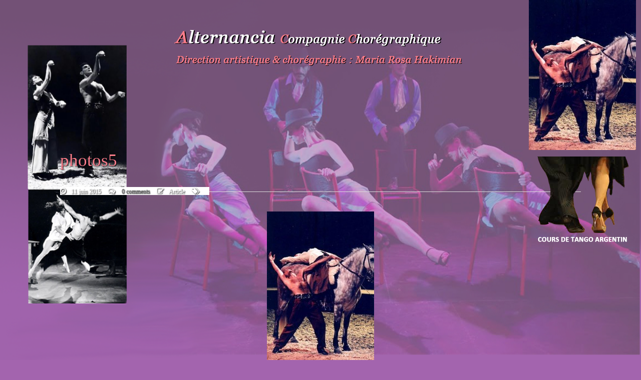

--- FILE ---
content_type: text/html; charset=UTF-8
request_url: http://cie-alternancia.fr/galerie-photos-videos-revue-de-presse/photos/photos5/
body_size: 13139
content:
<!DOCTYPE html>
<html lang="fr-FR">
<head>
   
<meta http-equiv="Content-Type" content="text/html; charset=UTF-8" />
<meta name="viewport" content="width=device-width, initial-scale=1.0, maximum-scale=1.2, user-scalable=yes" />

<meta name='robots' content='index, follow, max-image-preview:large, max-snippet:-1, max-video-preview:-1' />

	<!-- This site is optimized with the Yoast SEO plugin v20.2 - https://yoast.com/wordpress/plugins/seo/ -->
	<title>photos5 - Compagnie chorégraphique Alternancia</title>
	<link rel="canonical" href="http://cie-alternancia.fr/galerie-photos-videos-revue-de-presse/photos/photos5/" />
	<meta property="og:locale" content="fr_FR" />
	<meta property="og:type" content="article" />
	<meta property="og:title" content="photos5 - Compagnie chorégraphique Alternancia" />
	<meta property="og:url" content="http://cie-alternancia.fr/galerie-photos-videos-revue-de-presse/photos/photos5/" />
	<meta property="og:site_name" content="Compagnie chorégraphique Alternancia" />
	<meta property="og:image" content="http://cie-alternancia.fr/galerie-photos-videos-revue-de-presse/photos/photos5" />
	<meta property="og:image:width" content="342" />
	<meta property="og:image:height" content="479" />
	<meta property="og:image:type" content="image/jpeg" />
	<meta name="twitter:card" content="summary_large_image" />
	<script type="application/ld+json" class="yoast-schema-graph">{"@context":"https://schema.org","@graph":[{"@type":"WebPage","@id":"http://cie-alternancia.fr/galerie-photos-videos-revue-de-presse/photos/photos5/","url":"http://cie-alternancia.fr/galerie-photos-videos-revue-de-presse/photos/photos5/","name":"photos5 - Compagnie chorégraphique Alternancia","isPartOf":{"@id":"http://cie-alternancia.fr/#website"},"primaryImageOfPage":{"@id":"http://cie-alternancia.fr/galerie-photos-videos-revue-de-presse/photos/photos5/#primaryimage"},"image":{"@id":"http://cie-alternancia.fr/galerie-photos-videos-revue-de-presse/photos/photos5/#primaryimage"},"thumbnailUrl":"http://cie-alternancia.fr/wp-content/uploads/2015/05/photos5.jpg","datePublished":"2015-06-11T13:04:44+00:00","dateModified":"2015-06-11T13:04:44+00:00","breadcrumb":{"@id":"http://cie-alternancia.fr/galerie-photos-videos-revue-de-presse/photos/photos5/#breadcrumb"},"inLanguage":"fr-FR","potentialAction":[{"@type":"ReadAction","target":["http://cie-alternancia.fr/galerie-photos-videos-revue-de-presse/photos/photos5/"]}]},{"@type":"ImageObject","inLanguage":"fr-FR","@id":"http://cie-alternancia.fr/galerie-photos-videos-revue-de-presse/photos/photos5/#primaryimage","url":"http://cie-alternancia.fr/wp-content/uploads/2015/05/photos5.jpg","contentUrl":"http://cie-alternancia.fr/wp-content/uploads/2015/05/photos5.jpg","width":342,"height":479},{"@type":"BreadcrumbList","@id":"http://cie-alternancia.fr/galerie-photos-videos-revue-de-presse/photos/photos5/#breadcrumb","itemListElement":[{"@type":"ListItem","position":1,"name":"Accueil","item":"http://cie-alternancia.fr/"},{"@type":"ListItem","position":2,"name":"Galerie : Photos / Vidéos / Revue de presse","item":"http://cie-alternancia.fr/galerie-photos-videos-revue-de-presse/"},{"@type":"ListItem","position":3,"name":"Photos","item":"http://cie-alternancia.fr/galerie-photos-videos-revue-de-presse/photos/"},{"@type":"ListItem","position":4,"name":"photos5"}]},{"@type":"WebSite","@id":"http://cie-alternancia.fr/#website","url":"http://cie-alternancia.fr/","name":"Compagnie chorégraphique Alternancia","description":"Maria Rosa Hakimian","potentialAction":[{"@type":"SearchAction","target":{"@type":"EntryPoint","urlTemplate":"http://cie-alternancia.fr/?s={search_term_string}"},"query-input":"required name=search_term_string"}],"inLanguage":"fr-FR"}]}</script>
	<!-- / Yoast SEO plugin. -->


<link rel='dns-prefetch' href='//fonts.googleapis.com' />
<link rel="alternate" type="application/rss+xml" title="Compagnie chorégraphique Alternancia &raquo; Flux" href="http://cie-alternancia.fr/feed/" />
<link rel="alternate" type="application/rss+xml" title="Compagnie chorégraphique Alternancia &raquo; Flux des commentaires" href="http://cie-alternancia.fr/comments/feed/" />
<link rel="alternate" type="application/rss+xml" title="Compagnie chorégraphique Alternancia &raquo; photos5 Flux des commentaires" href="http://cie-alternancia.fr/galerie-photos-videos-revue-de-presse/photos/photos5/feed/" />
<script type="text/javascript">
window._wpemojiSettings = {"baseUrl":"https:\/\/s.w.org\/images\/core\/emoji\/14.0.0\/72x72\/","ext":".png","svgUrl":"https:\/\/s.w.org\/images\/core\/emoji\/14.0.0\/svg\/","svgExt":".svg","source":{"concatemoji":"http:\/\/cie-alternancia.fr\/wp-includes\/js\/wp-emoji-release.min.js?ver=6.1.9"}};
/*! This file is auto-generated */
!function(e,a,t){var n,r,o,i=a.createElement("canvas"),p=i.getContext&&i.getContext("2d");function s(e,t){var a=String.fromCharCode,e=(p.clearRect(0,0,i.width,i.height),p.fillText(a.apply(this,e),0,0),i.toDataURL());return p.clearRect(0,0,i.width,i.height),p.fillText(a.apply(this,t),0,0),e===i.toDataURL()}function c(e){var t=a.createElement("script");t.src=e,t.defer=t.type="text/javascript",a.getElementsByTagName("head")[0].appendChild(t)}for(o=Array("flag","emoji"),t.supports={everything:!0,everythingExceptFlag:!0},r=0;r<o.length;r++)t.supports[o[r]]=function(e){if(p&&p.fillText)switch(p.textBaseline="top",p.font="600 32px Arial",e){case"flag":return s([127987,65039,8205,9895,65039],[127987,65039,8203,9895,65039])?!1:!s([55356,56826,55356,56819],[55356,56826,8203,55356,56819])&&!s([55356,57332,56128,56423,56128,56418,56128,56421,56128,56430,56128,56423,56128,56447],[55356,57332,8203,56128,56423,8203,56128,56418,8203,56128,56421,8203,56128,56430,8203,56128,56423,8203,56128,56447]);case"emoji":return!s([129777,127995,8205,129778,127999],[129777,127995,8203,129778,127999])}return!1}(o[r]),t.supports.everything=t.supports.everything&&t.supports[o[r]],"flag"!==o[r]&&(t.supports.everythingExceptFlag=t.supports.everythingExceptFlag&&t.supports[o[r]]);t.supports.everythingExceptFlag=t.supports.everythingExceptFlag&&!t.supports.flag,t.DOMReady=!1,t.readyCallback=function(){t.DOMReady=!0},t.supports.everything||(n=function(){t.readyCallback()},a.addEventListener?(a.addEventListener("DOMContentLoaded",n,!1),e.addEventListener("load",n,!1)):(e.attachEvent("onload",n),a.attachEvent("onreadystatechange",function(){"complete"===a.readyState&&t.readyCallback()})),(e=t.source||{}).concatemoji?c(e.concatemoji):e.wpemoji&&e.twemoji&&(c(e.twemoji),c(e.wpemoji)))}(window,document,window._wpemojiSettings);
</script>
<style type="text/css">
img.wp-smiley,
img.emoji {
	display: inline !important;
	border: none !important;
	box-shadow: none !important;
	height: 1em !important;
	width: 1em !important;
	margin: 0 0.07em !important;
	vertical-align: -0.1em !important;
	background: none !important;
	padding: 0 !important;
}
</style>
	<link rel='stylesheet' id='wp-block-library-css' href='http://cie-alternancia.fr/wp-includes/css/dist/block-library/style.min.css?ver=6.1.9' type='text/css' media='all' />
<link rel='stylesheet' id='classic-theme-styles-css' href='http://cie-alternancia.fr/wp-includes/css/classic-themes.min.css?ver=1' type='text/css' media='all' />
<style id='global-styles-inline-css' type='text/css'>
body{--wp--preset--color--black: #000000;--wp--preset--color--cyan-bluish-gray: #abb8c3;--wp--preset--color--white: #ffffff;--wp--preset--color--pale-pink: #f78da7;--wp--preset--color--vivid-red: #cf2e2e;--wp--preset--color--luminous-vivid-orange: #ff6900;--wp--preset--color--luminous-vivid-amber: #fcb900;--wp--preset--color--light-green-cyan: #7bdcb5;--wp--preset--color--vivid-green-cyan: #00d084;--wp--preset--color--pale-cyan-blue: #8ed1fc;--wp--preset--color--vivid-cyan-blue: #0693e3;--wp--preset--color--vivid-purple: #9b51e0;--wp--preset--gradient--vivid-cyan-blue-to-vivid-purple: linear-gradient(135deg,rgba(6,147,227,1) 0%,rgb(155,81,224) 100%);--wp--preset--gradient--light-green-cyan-to-vivid-green-cyan: linear-gradient(135deg,rgb(122,220,180) 0%,rgb(0,208,130) 100%);--wp--preset--gradient--luminous-vivid-amber-to-luminous-vivid-orange: linear-gradient(135deg,rgba(252,185,0,1) 0%,rgba(255,105,0,1) 100%);--wp--preset--gradient--luminous-vivid-orange-to-vivid-red: linear-gradient(135deg,rgba(255,105,0,1) 0%,rgb(207,46,46) 100%);--wp--preset--gradient--very-light-gray-to-cyan-bluish-gray: linear-gradient(135deg,rgb(238,238,238) 0%,rgb(169,184,195) 100%);--wp--preset--gradient--cool-to-warm-spectrum: linear-gradient(135deg,rgb(74,234,220) 0%,rgb(151,120,209) 20%,rgb(207,42,186) 40%,rgb(238,44,130) 60%,rgb(251,105,98) 80%,rgb(254,248,76) 100%);--wp--preset--gradient--blush-light-purple: linear-gradient(135deg,rgb(255,206,236) 0%,rgb(152,150,240) 100%);--wp--preset--gradient--blush-bordeaux: linear-gradient(135deg,rgb(254,205,165) 0%,rgb(254,45,45) 50%,rgb(107,0,62) 100%);--wp--preset--gradient--luminous-dusk: linear-gradient(135deg,rgb(255,203,112) 0%,rgb(199,81,192) 50%,rgb(65,88,208) 100%);--wp--preset--gradient--pale-ocean: linear-gradient(135deg,rgb(255,245,203) 0%,rgb(182,227,212) 50%,rgb(51,167,181) 100%);--wp--preset--gradient--electric-grass: linear-gradient(135deg,rgb(202,248,128) 0%,rgb(113,206,126) 100%);--wp--preset--gradient--midnight: linear-gradient(135deg,rgb(2,3,129) 0%,rgb(40,116,252) 100%);--wp--preset--duotone--dark-grayscale: url('#wp-duotone-dark-grayscale');--wp--preset--duotone--grayscale: url('#wp-duotone-grayscale');--wp--preset--duotone--purple-yellow: url('#wp-duotone-purple-yellow');--wp--preset--duotone--blue-red: url('#wp-duotone-blue-red');--wp--preset--duotone--midnight: url('#wp-duotone-midnight');--wp--preset--duotone--magenta-yellow: url('#wp-duotone-magenta-yellow');--wp--preset--duotone--purple-green: url('#wp-duotone-purple-green');--wp--preset--duotone--blue-orange: url('#wp-duotone-blue-orange');--wp--preset--font-size--small: 13px;--wp--preset--font-size--medium: 20px;--wp--preset--font-size--large: 36px;--wp--preset--font-size--x-large: 42px;--wp--preset--spacing--20: 0.44rem;--wp--preset--spacing--30: 0.67rem;--wp--preset--spacing--40: 1rem;--wp--preset--spacing--50: 1.5rem;--wp--preset--spacing--60: 2.25rem;--wp--preset--spacing--70: 3.38rem;--wp--preset--spacing--80: 5.06rem;}:where(.is-layout-flex){gap: 0.5em;}body .is-layout-flow > .alignleft{float: left;margin-inline-start: 0;margin-inline-end: 2em;}body .is-layout-flow > .alignright{float: right;margin-inline-start: 2em;margin-inline-end: 0;}body .is-layout-flow > .aligncenter{margin-left: auto !important;margin-right: auto !important;}body .is-layout-constrained > .alignleft{float: left;margin-inline-start: 0;margin-inline-end: 2em;}body .is-layout-constrained > .alignright{float: right;margin-inline-start: 2em;margin-inline-end: 0;}body .is-layout-constrained > .aligncenter{margin-left: auto !important;margin-right: auto !important;}body .is-layout-constrained > :where(:not(.alignleft):not(.alignright):not(.alignfull)){max-width: var(--wp--style--global--content-size);margin-left: auto !important;margin-right: auto !important;}body .is-layout-constrained > .alignwide{max-width: var(--wp--style--global--wide-size);}body .is-layout-flex{display: flex;}body .is-layout-flex{flex-wrap: wrap;align-items: center;}body .is-layout-flex > *{margin: 0;}:where(.wp-block-columns.is-layout-flex){gap: 2em;}.has-black-color{color: var(--wp--preset--color--black) !important;}.has-cyan-bluish-gray-color{color: var(--wp--preset--color--cyan-bluish-gray) !important;}.has-white-color{color: var(--wp--preset--color--white) !important;}.has-pale-pink-color{color: var(--wp--preset--color--pale-pink) !important;}.has-vivid-red-color{color: var(--wp--preset--color--vivid-red) !important;}.has-luminous-vivid-orange-color{color: var(--wp--preset--color--luminous-vivid-orange) !important;}.has-luminous-vivid-amber-color{color: var(--wp--preset--color--luminous-vivid-amber) !important;}.has-light-green-cyan-color{color: var(--wp--preset--color--light-green-cyan) !important;}.has-vivid-green-cyan-color{color: var(--wp--preset--color--vivid-green-cyan) !important;}.has-pale-cyan-blue-color{color: var(--wp--preset--color--pale-cyan-blue) !important;}.has-vivid-cyan-blue-color{color: var(--wp--preset--color--vivid-cyan-blue) !important;}.has-vivid-purple-color{color: var(--wp--preset--color--vivid-purple) !important;}.has-black-background-color{background-color: var(--wp--preset--color--black) !important;}.has-cyan-bluish-gray-background-color{background-color: var(--wp--preset--color--cyan-bluish-gray) !important;}.has-white-background-color{background-color: var(--wp--preset--color--white) !important;}.has-pale-pink-background-color{background-color: var(--wp--preset--color--pale-pink) !important;}.has-vivid-red-background-color{background-color: var(--wp--preset--color--vivid-red) !important;}.has-luminous-vivid-orange-background-color{background-color: var(--wp--preset--color--luminous-vivid-orange) !important;}.has-luminous-vivid-amber-background-color{background-color: var(--wp--preset--color--luminous-vivid-amber) !important;}.has-light-green-cyan-background-color{background-color: var(--wp--preset--color--light-green-cyan) !important;}.has-vivid-green-cyan-background-color{background-color: var(--wp--preset--color--vivid-green-cyan) !important;}.has-pale-cyan-blue-background-color{background-color: var(--wp--preset--color--pale-cyan-blue) !important;}.has-vivid-cyan-blue-background-color{background-color: var(--wp--preset--color--vivid-cyan-blue) !important;}.has-vivid-purple-background-color{background-color: var(--wp--preset--color--vivid-purple) !important;}.has-black-border-color{border-color: var(--wp--preset--color--black) !important;}.has-cyan-bluish-gray-border-color{border-color: var(--wp--preset--color--cyan-bluish-gray) !important;}.has-white-border-color{border-color: var(--wp--preset--color--white) !important;}.has-pale-pink-border-color{border-color: var(--wp--preset--color--pale-pink) !important;}.has-vivid-red-border-color{border-color: var(--wp--preset--color--vivid-red) !important;}.has-luminous-vivid-orange-border-color{border-color: var(--wp--preset--color--luminous-vivid-orange) !important;}.has-luminous-vivid-amber-border-color{border-color: var(--wp--preset--color--luminous-vivid-amber) !important;}.has-light-green-cyan-border-color{border-color: var(--wp--preset--color--light-green-cyan) !important;}.has-vivid-green-cyan-border-color{border-color: var(--wp--preset--color--vivid-green-cyan) !important;}.has-pale-cyan-blue-border-color{border-color: var(--wp--preset--color--pale-cyan-blue) !important;}.has-vivid-cyan-blue-border-color{border-color: var(--wp--preset--color--vivid-cyan-blue) !important;}.has-vivid-purple-border-color{border-color: var(--wp--preset--color--vivid-purple) !important;}.has-vivid-cyan-blue-to-vivid-purple-gradient-background{background: var(--wp--preset--gradient--vivid-cyan-blue-to-vivid-purple) !important;}.has-light-green-cyan-to-vivid-green-cyan-gradient-background{background: var(--wp--preset--gradient--light-green-cyan-to-vivid-green-cyan) !important;}.has-luminous-vivid-amber-to-luminous-vivid-orange-gradient-background{background: var(--wp--preset--gradient--luminous-vivid-amber-to-luminous-vivid-orange) !important;}.has-luminous-vivid-orange-to-vivid-red-gradient-background{background: var(--wp--preset--gradient--luminous-vivid-orange-to-vivid-red) !important;}.has-very-light-gray-to-cyan-bluish-gray-gradient-background{background: var(--wp--preset--gradient--very-light-gray-to-cyan-bluish-gray) !important;}.has-cool-to-warm-spectrum-gradient-background{background: var(--wp--preset--gradient--cool-to-warm-spectrum) !important;}.has-blush-light-purple-gradient-background{background: var(--wp--preset--gradient--blush-light-purple) !important;}.has-blush-bordeaux-gradient-background{background: var(--wp--preset--gradient--blush-bordeaux) !important;}.has-luminous-dusk-gradient-background{background: var(--wp--preset--gradient--luminous-dusk) !important;}.has-pale-ocean-gradient-background{background: var(--wp--preset--gradient--pale-ocean) !important;}.has-electric-grass-gradient-background{background: var(--wp--preset--gradient--electric-grass) !important;}.has-midnight-gradient-background{background: var(--wp--preset--gradient--midnight) !important;}.has-small-font-size{font-size: var(--wp--preset--font-size--small) !important;}.has-medium-font-size{font-size: var(--wp--preset--font-size--medium) !important;}.has-large-font-size{font-size: var(--wp--preset--font-size--large) !important;}.has-x-large-font-size{font-size: var(--wp--preset--font-size--x-large) !important;}
.wp-block-navigation a:where(:not(.wp-element-button)){color: inherit;}
:where(.wp-block-columns.is-layout-flex){gap: 2em;}
.wp-block-pullquote{font-size: 1.5em;line-height: 1.6;}
</style>
<link rel='stylesheet' id='contact-form-7-css' href='http://cie-alternancia.fr/wp-content/plugins/contact-form-7/includes/css/styles.css?ver=5.7.4' type='text/css' media='all' />
<link rel='stylesheet' id='cntctfrm_form_style-css' href='http://cie-alternancia.fr/wp-content/plugins/contact-form-plugin/css/form_style.css?ver=4.2.4' type='text/css' media='all' />
<link rel='stylesheet' id='polar-lite-parent-style-css' href='http://cie-alternancia.fr/wp-content/themes/polar-lite/style.css?ver=6.1.9' type='text/css' media='all' />
<link rel='stylesheet' id='bootstrap-css' href='http://cie-alternancia.fr/wp-content/themes/suevafree/assets/css/bootstrap.css?ver=3.3.7' type='text/css' media='all' />
<link rel='stylesheet' id='font-awesome-css' href='http://cie-alternancia.fr/wp-content/themes/suevafree/assets/css/font-awesome.css?ver=4.7.0' type='text/css' media='all' />
<link rel='stylesheet' id='swipebox-css' href='http://cie-alternancia.fr/wp-content/themes/suevafree/assets/css/swipebox.css?ver=1.3.0' type='text/css' media='all' />
<link rel='stylesheet' id='prettyPhoto-css' href='http://cie-alternancia.fr/wp-content/themes/suevafree/assets/css/prettyPhoto.css?ver=3.1.6' type='text/css' media='all' />
<link rel='stylesheet' id='suevafree-minimal-layout-css' href='http://cie-alternancia.fr/wp-content/themes/suevafree/assets/css/minimal-layout.css?ver=1.0.0' type='text/css' media='all' />
<link rel='stylesheet' id='suevafree-template-css' href='http://cie-alternancia.fr/wp-content/themes/suevafree/assets/css/template.css?ver=1.0.0' type='text/css' media='all' />
<link rel='stylesheet' id='suevafree-woocommerce-css' href='http://cie-alternancia.fr/wp-content/themes/suevafree/assets/css/woocommerce.css?ver=1.0.0' type='text/css' media='all' />
<link rel='stylesheet' id='suevafree_google_fonts-css' href='https://fonts.googleapis.com/css?family=Roboto:400,100,100italic,300,300italic,400italic,500,500italic,700,700italic,900,900italic%7CRaleway:400,800,900,700,600,500,300,200,100%7CAllura&#038;subset=latin,greek,greek-ext,vietnamese,cyrillic-ext,latin-ext,cyrillic' type='text/css' media='all' />
<link rel='stylesheet' id='suevafree-header_layout_1-css' href='http://cie-alternancia.fr/wp-content/themes/suevafree/assets/css/header/header_layout_1.css?ver=6.1.9' type='text/css' media='all' />
<link rel='stylesheet' id='suevafree-pink-css' href='http://cie-alternancia.fr/wp-content/themes/suevafree/assets/skins/pink.css?ver=6.1.9' type='text/css' media='all' />
<link rel='stylesheet' id='popup-maker-site-css' href='http://cie-alternancia.fr/wp-content/plugins/popup-maker/assets/css/pum-site.min.css?ver=1.18.0' type='text/css' media='all' />
<style id='popup-maker-site-inline-css' type='text/css'>
/* Popup Google Fonts */
@import url('//fonts.googleapis.com/css?family=Montserrat:100');

/* Popup Theme 22486: Contenu uniquement - Pour utilisation avec les constructeurs de pages ou l’éditeur de blocs */
.pum-theme-22486, .pum-theme-content-only { background-color: rgba( 255, 255, 255, 0.00 ) } 
.pum-theme-22486 .pum-container, .pum-theme-content-only .pum-container { padding: 0px; border-radius: 0px; border: 1px none #000000; box-shadow: 20px 0px 0px 0px rgba( 0, 0, 0, 0.00 ); background-color: rgba( 255, 255, 255, 0.00 ) } 
.pum-theme-22486 .pum-title, .pum-theme-content-only .pum-title { color: #000000; text-align: left; text-shadow: 0px 0px 0px rgba( 2, 2, 2, 0.23 ); font-family: inherit; font-weight: 400; font-size: 32px; line-height: 36px } 
.pum-theme-22486 .pum-content, .pum-theme-content-only .pum-content { color: #ffffff; font-family: inherit; font-weight: 400 } 
.pum-theme-22486 .pum-content + .pum-close, .pum-theme-content-only .pum-content + .pum-close { position: absolute; height: 18px; width: 18px; left: auto; right: 7px; bottom: auto; top: 7px; padding: 0px; color: #000000; font-family: inherit; font-weight: 700; font-size: 20px; line-height: 20px; border: 1px none #ffffff; border-radius: 15px; box-shadow: 0px 0px 0px 0px rgba( 2, 2, 2, 0.00 ); text-shadow: 0px 0px 0px rgba( 0, 0, 0, 0.00 ); background-color: rgba( 255, 255, 255, 0.00 ) } 

/* Popup Theme 22480: Visionneuse */
.pum-theme-22480, .pum-theme-lightbox { background-color: rgba( 0, 0, 0, 0.60 ) } 
.pum-theme-22480 .pum-container, .pum-theme-lightbox .pum-container { padding: 18px; border-radius: 3px; border: 8px solid #000000; box-shadow: 0px 0px 30px 0px rgba( 2, 2, 2, 1.00 ); background-color: rgba( 255, 255, 255, 1.00 ) } 
.pum-theme-22480 .pum-title, .pum-theme-lightbox .pum-title { color: #000000; text-align: left; text-shadow: 0px 0px 0px rgba( 2, 2, 2, 0.23 ); font-family: inherit; font-weight: 100; font-size: 32px; line-height: 36px } 
.pum-theme-22480 .pum-content, .pum-theme-lightbox .pum-content { color: #000000; font-family: inherit; font-weight: 100 } 
.pum-theme-22480 .pum-content + .pum-close, .pum-theme-lightbox .pum-content + .pum-close { position: absolute; height: 26px; width: 26px; left: auto; right: -13px; bottom: auto; top: -13px; padding: 0px; color: #ffffff; font-family: Arial; font-weight: 100; font-size: 24px; line-height: 24px; border: 2px solid #ffffff; border-radius: 26px; box-shadow: 0px 0px 15px 1px rgba( 2, 2, 2, 0.75 ); text-shadow: 0px 0px 0px rgba( 0, 0, 0, 0.23 ); background-color: rgba( 0, 0, 0, 1.00 ) } 

/* Popup Theme 22481: Bleu entreprise */
.pum-theme-22481, .pum-theme-enterprise-blue { background-color: rgba( 0, 0, 0, 0.70 ) } 
.pum-theme-22481 .pum-container, .pum-theme-enterprise-blue .pum-container { padding: 28px; border-radius: 5px; border: 1px none #000000; box-shadow: 0px 10px 25px 4px rgba( 2, 2, 2, 0.50 ); background-color: rgba( 255, 255, 255, 1.00 ) } 
.pum-theme-22481 .pum-title, .pum-theme-enterprise-blue .pum-title { color: #315b7c; text-align: left; text-shadow: 0px 0px 0px rgba( 2, 2, 2, 0.23 ); font-family: inherit; font-weight: 100; font-size: 34px; line-height: 36px } 
.pum-theme-22481 .pum-content, .pum-theme-enterprise-blue .pum-content { color: #2d2d2d; font-family: inherit; font-weight: 100 } 
.pum-theme-22481 .pum-content + .pum-close, .pum-theme-enterprise-blue .pum-content + .pum-close { position: absolute; height: 28px; width: 28px; left: auto; right: 8px; bottom: auto; top: 8px; padding: 4px; color: #ffffff; font-family: Times New Roman; font-weight: 100; font-size: 20px; line-height: 20px; border: 1px none #ffffff; border-radius: 42px; box-shadow: 0px 0px 0px 0px rgba( 2, 2, 2, 0.23 ); text-shadow: 0px 0px 0px rgba( 0, 0, 0, 0.23 ); background-color: rgba( 49, 91, 124, 1.00 ) } 

/* Popup Theme 22482: Boite de bienvenue */
.pum-theme-22482, .pum-theme-hello-box { background-color: rgba( 0, 0, 0, 0.75 ) } 
.pum-theme-22482 .pum-container, .pum-theme-hello-box .pum-container { padding: 30px; border-radius: 80px; border: 14px solid #81d742; box-shadow: 0px 0px 0px 0px rgba( 2, 2, 2, 0.00 ); background-color: rgba( 255, 255, 255, 1.00 ) } 
.pum-theme-22482 .pum-title, .pum-theme-hello-box .pum-title { color: #2d2d2d; text-align: left; text-shadow: 0px 0px 0px rgba( 2, 2, 2, 0.23 ); font-family: Montserrat; font-weight: 100; font-size: 32px; line-height: 36px } 
.pum-theme-22482 .pum-content, .pum-theme-hello-box .pum-content { color: #2d2d2d; font-family: inherit; font-weight: 100 } 
.pum-theme-22482 .pum-content + .pum-close, .pum-theme-hello-box .pum-content + .pum-close { position: absolute; height: auto; width: auto; left: auto; right: -30px; bottom: auto; top: -30px; padding: 0px; color: #2d2d2d; font-family: Times New Roman; font-weight: 100; font-size: 32px; line-height: 28px; border: 1px none #ffffff; border-radius: 28px; box-shadow: 0px 0px 0px 0px rgba( 2, 2, 2, 0.23 ); text-shadow: 0px 0px 0px rgba( 0, 0, 0, 0.23 ); background-color: rgba( 255, 255, 255, 1.00 ) } 

/* Popup Theme 22483: En pointe */
.pum-theme-22483, .pum-theme-cutting-edge { background-color: rgba( 0, 0, 0, 0.50 ) } 
.pum-theme-22483 .pum-container, .pum-theme-cutting-edge .pum-container { padding: 18px; border-radius: 0px; border: 1px none #000000; box-shadow: 0px 10px 25px 0px rgba( 2, 2, 2, 0.50 ); background-color: rgba( 30, 115, 190, 1.00 ) } 
.pum-theme-22483 .pum-title, .pum-theme-cutting-edge .pum-title { color: #ffffff; text-align: left; text-shadow: 0px 0px 0px rgba( 2, 2, 2, 0.23 ); font-family: Sans-Serif; font-weight: 100; font-size: 26px; line-height: 28px } 
.pum-theme-22483 .pum-content, .pum-theme-cutting-edge .pum-content { color: #ffffff; font-family: inherit; font-weight: 100 } 
.pum-theme-22483 .pum-content + .pum-close, .pum-theme-cutting-edge .pum-content + .pum-close { position: absolute; height: 24px; width: 24px; left: auto; right: 0px; bottom: auto; top: 0px; padding: 0px; color: #1e73be; font-family: Times New Roman; font-weight: 100; font-size: 32px; line-height: 24px; border: 1px none #ffffff; border-radius: 0px; box-shadow: -1px 1px 1px 0px rgba( 2, 2, 2, 0.10 ); text-shadow: -1px 1px 1px rgba( 0, 0, 0, 0.10 ); background-color: rgba( 238, 238, 34, 1.00 ) } 

/* Popup Theme 22484: Framed Border */
.pum-theme-22484, .pum-theme-framed-border { background-color: rgba( 255, 255, 255, 0.50 ) } 
.pum-theme-22484 .pum-container, .pum-theme-framed-border .pum-container { padding: 18px; border-radius: 0px; border: 20px outset #dd3333; box-shadow: 1px 1px 3px 0px rgba( 2, 2, 2, 0.97 ) inset; background-color: rgba( 255, 251, 239, 1.00 ) } 
.pum-theme-22484 .pum-title, .pum-theme-framed-border .pum-title { color: #000000; text-align: left; text-shadow: 0px 0px 0px rgba( 2, 2, 2, 0.23 ); font-family: inherit; font-weight: 100; font-size: 32px; line-height: 36px } 
.pum-theme-22484 .pum-content, .pum-theme-framed-border .pum-content { color: #2d2d2d; font-family: inherit; font-weight: 100 } 
.pum-theme-22484 .pum-content + .pum-close, .pum-theme-framed-border .pum-content + .pum-close { position: absolute; height: 20px; width: 20px; left: auto; right: -20px; bottom: auto; top: -20px; padding: 0px; color: #ffffff; font-family: Tahoma; font-weight: 700; font-size: 16px; line-height: 18px; border: 1px none #ffffff; border-radius: 0px; box-shadow: 0px 0px 0px 0px rgba( 2, 2, 2, 0.23 ); text-shadow: 0px 0px 0px rgba( 0, 0, 0, 0.23 ); background-color: rgba( 0, 0, 0, 0.55 ) } 

/* Popup Theme 22485: Barre flottante - Bleu léger */
.pum-theme-22485, .pum-theme-floating-bar { background-color: rgba( 255, 255, 255, 0.00 ) } 
.pum-theme-22485 .pum-container, .pum-theme-floating-bar .pum-container { padding: 8px; border-radius: 0px; border: 1px none #000000; box-shadow: 1px 1px 3px 0px rgba( 2, 2, 2, 0.23 ); background-color: rgba( 238, 246, 252, 1.00 ) } 
.pum-theme-22485 .pum-title, .pum-theme-floating-bar .pum-title { color: #505050; text-align: left; text-shadow: 0px 0px 0px rgba( 2, 2, 2, 0.23 ); font-family: inherit; font-weight: 400; font-size: 32px; line-height: 36px } 
.pum-theme-22485 .pum-content, .pum-theme-floating-bar .pum-content { color: #505050; font-family: inherit; font-weight: 400 } 
.pum-theme-22485 .pum-content + .pum-close, .pum-theme-floating-bar .pum-content + .pum-close { position: absolute; height: 18px; width: 18px; left: auto; right: 5px; bottom: auto; top: 50%; padding: 0px; color: #505050; font-family: Sans-Serif; font-weight: 700; font-size: 15px; line-height: 18px; border: 1px solid #505050; border-radius: 15px; box-shadow: 0px 0px 0px 0px rgba( 2, 2, 2, 0.00 ); text-shadow: 0px 0px 0px rgba( 0, 0, 0, 0.00 ); background-color: rgba( 255, 255, 255, 0.00 ); transform: translate(0, -50%) } 

/* Popup Theme 3111: Default Theme */
.pum-theme-3111, .pum-theme-default-theme {  } 
.pum-theme-3111 .pum-container, .pum-theme-default-theme .pum-container { padding: px; border-radius: px; border: px  ; box-shadow: px px px px rgba( 0, 0, 0, 0.00 ) } 
.pum-theme-3111 .pum-title, .pum-theme-default-theme .pum-title { text-shadow: px px px rgba( 0, 0, 0, 0.00 ); font-size: px; line-height: px } 
.pum-theme-3111 .pum-content, .pum-theme-default-theme .pum-content {  } 
.pum-theme-3111 .pum-content + .pum-close, .pum-theme-default-theme .pum-content + .pum-close { position: absolute; height: auto; width: auto; left: auto; right: auto; bottom: auto; top: auto; padding: px; font-size: px; line-height: px; border: px  ; border-radius: px; box-shadow: px px px px rgba( 0, 0, 0, 0.00 ); text-shadow: px px px rgba( 0, 0, 0, 0.00 ) } 

/* Popup Theme 3112: Default Theme */
.pum-theme-3112, .pum-theme-default-theme {  } 
.pum-theme-3112 .pum-container, .pum-theme-default-theme .pum-container { padding: px; border-radius: px; border: px  ; box-shadow: px px px px rgba( 0, 0, 0, 0.00 ) } 
.pum-theme-3112 .pum-title, .pum-theme-default-theme .pum-title { text-shadow: px px px rgba( 0, 0, 0, 0.00 ); font-size: px; line-height: px } 
.pum-theme-3112 .pum-content, .pum-theme-default-theme .pum-content {  } 
.pum-theme-3112 .pum-content + .pum-close, .pum-theme-default-theme .pum-content + .pum-close { position: absolute; height: auto; width: auto; left: auto; right: auto; bottom: auto; top: auto; padding: px; font-size: px; line-height: px; border: px  ; border-radius: px; box-shadow: px px px px rgba( 0, 0, 0, 0.00 ); text-shadow: px px px rgba( 0, 0, 0, 0.00 ) } 

/* Popup Theme 3113: Default Theme */
.pum-theme-3113, .pum-theme-default-theme { background-color: rgba( 255, 255, 255, 1.00 ) } 
.pum-theme-3113 .pum-container, .pum-theme-default-theme .pum-container { padding: 18px; border-radius: 0px; border: 1px none #000000; box-shadow: 1px 1px 3px 0px rgba( 2, 2, 2, 0.23 ); background-color: rgba( 249, 249, 249, 1.00 ) } 
.pum-theme-3113 .pum-title, .pum-theme-default-theme .pum-title { color: #000000; text-align: left; text-shadow: 0px 0px 0px rgba( 2, 2, 2, 0.23 ); font-family: inherit; font-weight: inherit; font-size: 32px; font-style: normal; line-height: 36px } 
.pum-theme-3113 .pum-content, .pum-theme-default-theme .pum-content { color: #8c8c8c; font-family: inherit; font-weight: inherit; font-style: normal } 
.pum-theme-3113 .pum-content + .pum-close, .pum-theme-default-theme .pum-content + .pum-close { position: absolute; height: auto; width: auto; left: auto; right: 0px; bottom: auto; top: 0px; padding: 8px; color: #ffffff; font-family: inherit; font-weight: inherit; font-size: 12px; font-style: normal; line-height: 14px; border: 1px none #ffffff; border-radius: 0px; box-shadow: 0px 0px 0px 0px rgba( 2, 2, 2, 0.23 ); text-shadow: 0px 0px 0px rgba( 0, 0, 0, 0.23 ); background-color: rgba( 0, 183, 205, 1.00 ) } 

/* Popup Theme 1191: Default Theme */
.pum-theme-1191, .pum-theme-default-theme {  } 
.pum-theme-1191 .pum-container, .pum-theme-default-theme .pum-container { padding: 25px; border-radius: 0px; border: 1px none #000000; box-shadow: 1px 1px 3px 0px rgba( 0, 0, 0, 0.23 ) } 
.pum-theme-1191 .pum-title, .pum-theme-default-theme .pum-title { text-align: left; text-shadow: 0px 0px 0px rgba( 2, 2, 2, 0.23 ); font-family: inherit; font-weight: normal; font-size: 32px; font-style: normal; line-height: 36px } 
.pum-theme-1191 .pum-content, .pum-theme-default-theme .pum-content { font-family: inherit; font-weight: normal; font-style: normal } 
.pum-theme-1191 .pum-content + .pum-close, .pum-theme-default-theme .pum-content + .pum-close { position: absolute; height: auto; width: auto; left: auto; right: 0px; bottom: auto; top: 0px; padding: 8px; color: #ffffff; font-family: inherit; font-weight: normal; font-size: 12px; font-style: normal; line-height: 14px; border: 1px none #ffffff; border-radius: 0px; box-shadow: 0px 0px 0px 0px rgba( 2, 2, 2, 0.23 ); text-shadow: 0px 0px 0px rgba( 0, 0, 0, 0.23 ) } 

/* Popup Theme 68: Default Theme */
.pum-theme-68, .pum-theme-default-theme-2 {  } 
.pum-theme-68 .pum-container, .pum-theme-default-theme-2 .pum-container { padding: 25px; border-radius: 0px; border: 1px none #000000; box-shadow: 1px 1px 3px 0px rgba( 0, 0, 0, 0.23 ) } 
.pum-theme-68 .pum-title, .pum-theme-default-theme-2 .pum-title { color: #000000; text-align: left; text-shadow: 16px 17px 0px rgba( 2, 2, 2, 0.15 ); font-family: inherit; font-weight: normal; font-size: 32px; font-style: normal; line-height: 36px } 
.pum-theme-68 .pum-content, .pum-theme-default-theme-2 .pum-content { font-family: Georgia; font-weight: normal; font-style: normal } 
.pum-theme-68 .pum-content + .pum-close, .pum-theme-default-theme-2 .pum-content + .pum-close { position: absolute; height: auto; width: auto; left: auto; right: 0px; bottom: 0px; top: auto; padding: 8px; color: #ffffff; font-family: inherit; font-weight: normal; font-size: 12px; font-style: normal; line-height: 14px; border: 1px none #ffffff; border-radius: 0px; box-shadow: 0px 0px 0px 0px rgba( 2, 2, 2, 0.23 ); text-shadow: 0px 0px 0px rgba( 0, 0, 0, 0.23 ); background-color: rgba( 255, 255, 255, 0.00 ) } 

#pum-341 {z-index: 999}
#pum-74 {z-index: 999}

</style>
<link rel='stylesheet' id='sedlex_styles-css' href='http://cie-alternancia.fr/wp-content/sedlex/inline_styles/319e635091b2d2d44b6b62ffc28a82ad6b4bba9d.css?ver=20260126' type='text/css' media='all' />
<link rel='stylesheet' id='background-manager-pub-css' href='http://cie-alternancia.fr/wp-content/plugins/background-manager/resources/css/pub.css?ver=1.2.5.2' type='text/css' media='all' />
<script type="text/javascript">/* <![CDATA[ */window.background_manager_ajax={"url":"http:\/\/cie-alternancia.fr\/wp-admin\/admin-ajax.php","action":"background-manager"};/* ]]> */</script>
<script type='text/javascript' src='http://cie-alternancia.fr/wp-includes/js/jquery/jquery.min.js?ver=3.6.1' id='jquery-core-js'></script>
<script type='text/javascript' src='http://cie-alternancia.fr/wp-includes/js/jquery/jquery-migrate.min.js?ver=3.3.2' id='jquery-migrate-js'></script>
<!--[if IE 8]>
<script type='text/javascript' src='http://cie-alternancia.fr/wp-content/themes/suevafree/assets/scripts/html5shiv.js?ver=3.7.3' id='html5shiv-js'></script>
<![endif]-->
<!--[if IE 8]>
<script type='text/javascript' src='http://cie-alternancia.fr/wp-content/themes/suevafree/assets/scripts/selectivizr.js?ver=1.0.3b' id='selectivizr-js'></script>
<![endif]-->
<script type='text/javascript' src='http://cie-alternancia.fr/wp-content/sedlex/inline_scripts/84f84bdfb989aa7b4174295268351a8c79c82f2d.js?ver=20260126' id='sedlex_scripts-js'></script>
<script type='text/javascript' id='background-manager-functions-js-extra'>
/* <![CDATA[ */
var myatu_bgm = {"current_background":{"id":1466,"url":"http:\/\/cie-alternancia.fr\/wp-content\/uploads\/2015\/06\/Compagnie-Chor\u00e9graphique-Alternancia.png","alt":"","desc":"","caption":"Compagnie Chor\u00e9graphique Alternancia","link":"","thumb":"http:\/\/cie-alternancia.fr\/wp-content\/uploads\/2015\/06\/Compagnie-Chor\u00e9graphique-Alternancia-150x150.png","bg_link":"","transition":"crossfade","transition_speed":0},"change_freq":"0","active_gallery":"1209","is_fullsize":"true","is_preview":"false","initial_ease_in":"true","info_tab_thumb":"true","bg_click_new_window":"true","bg_track_clicks":"false","bg_track_clicks_category":"Background Manager","display_on_mobile":"true","fs_center":"true"};
/* ]]> */
</script>
<script type='text/javascript' src='http://cie-alternancia.fr/wp-content/plugins/background-manager/resources/js/functions.js?ver=1.2.5.2' id='background-manager-functions-js'></script>
<script type='text/javascript' src='http://cie-alternancia.fr/wp-content/plugins/background-manager/resources/js/flux.js?ver=1.2.5.2' id='background-manager-flux-js'></script>
<script type='text/javascript' src='http://cie-alternancia.fr/wp-content/plugins/background-manager/resources/js/pub.js?ver=1.2.5.2' id='background-manager-pub-js'></script>
<link rel="https://api.w.org/" href="http://cie-alternancia.fr/wp-json/" /><link rel="alternate" type="application/json" href="http://cie-alternancia.fr/wp-json/wp/v2/media/1059" /><link rel="EditURI" type="application/rsd+xml" title="RSD" href="http://cie-alternancia.fr/xmlrpc.php?rsd" />
<link rel="wlwmanifest" type="application/wlwmanifest+xml" href="http://cie-alternancia.fr/wp-includes/wlwmanifest.xml" />
<meta name="generator" content="WordPress 6.1.9" />
<link rel='shortlink' href='http://cie-alternancia.fr/?p=1059' />
<link rel="alternate" type="application/json+oembed" href="http://cie-alternancia.fr/wp-json/oembed/1.0/embed?url=http%3A%2F%2Fcie-alternancia.fr%2Fgalerie-photos-videos-revue-de-presse%2Fphotos%2Fphotos5%2F" />
<link rel="alternate" type="text/xml+oembed" href="http://cie-alternancia.fr/wp-json/oembed/1.0/embed?url=http%3A%2F%2Fcie-alternancia.fr%2Fgalerie-photos-videos-revue-de-presse%2Fphotos%2Fphotos5%2F&#038;format=xml" />

<!-- Google Webmaster Tools plugin for WordPress -->
<meta name="google-site-verification" content="pNztQ10f4HOkgmsXkE9Koj6vOrxgSJHY64AsrOfTP6k" />
<link rel="apple-touch-icon" sizes="57x57" href="/wp-content/uploads/fbrfg/apple-touch-icon-57x57.png">
<link rel="apple-touch-icon" sizes="60x60" href="/wp-content/uploads/fbrfg/apple-touch-icon-60x60.png">
<link rel="apple-touch-icon" sizes="72x72" href="/wp-content/uploads/fbrfg/apple-touch-icon-72x72.png">
<link rel="apple-touch-icon" sizes="76x76" href="/wp-content/uploads/fbrfg/apple-touch-icon-76x76.png">
<link rel="apple-touch-icon" sizes="114x114" href="/wp-content/uploads/fbrfg/apple-touch-icon-114x114.png">
<link rel="apple-touch-icon" sizes="120x120" href="/wp-content/uploads/fbrfg/apple-touch-icon-120x120.png">
<link rel="apple-touch-icon" sizes="144x144" href="/wp-content/uploads/fbrfg/apple-touch-icon-144x144.png">
<link rel="apple-touch-icon" sizes="152x152" href="/wp-content/uploads/fbrfg/apple-touch-icon-152x152.png">
<link rel="apple-touch-icon" sizes="180x180" href="/wp-content/uploads/fbrfg/apple-touch-icon-180x180.png">
<link rel="icon" type="image/png" href="/wp-content/uploads/fbrfg/favicon-32x32.png" sizes="32x32">
<link rel="icon" type="image/png" href="/wp-content/uploads/fbrfg/favicon-96x96.png" sizes="96x96">
<link rel="icon" type="image/png" href="/wp-content/uploads/fbrfg/favicon-16x16.png" sizes="16x16">
<link rel="manifest" href="/wp-content/uploads/fbrfg/manifest.json">
<link rel="shortcut icon" href="/wp-content/uploads/fbrfg/favicon.ico">
<meta name="msapplication-TileColor" content="#da532c">
<meta name="msapplication-TileImage" content="/wp-content/uploads/fbrfg/mstile-144x144.png">
<meta name="msapplication-config" content="/wp-content/uploads/fbrfg/browserconfig.xml">
<meta name="theme-color" content="#ffffff"><style type="text/css">.suevafree-menu ul li a { font-size:20px; }.suevafree-menu ul ul li a { font-size:18px;}.suevafree-menu ul li a { font-weight:500;}.post-article a, .post-article p,.post-article .dropcap, .post-article li, .post-article address, .post-article dd, .post-article blockquote, .post-article td, .post-article th,.post-article span,.sidebar-area a, .sidebar-area p, .sidebar-area li, .sidebar-area address, .sidebar-area dd, .sidebar-area blockquote, .sidebar-area td, .sidebar-area th,.sidebar-area span,.textwidget { font-size:22px}h1.title, h2.title, h3.title, h4.title, h5.title, h6.title, h1.title a, h2.title a, h3.title a, h4.title a, h5.title a, h6.title a, h1, h2, h3, h4, h5, h6, .logged-in-as, .title a, .post-container .category, .post-container .category h1, .post-container .category h1 span, .post-container .portfolio, .post-container .portfolio h1, .post-container .search, .post-container .search h1 { font-weight:700;} h1, h1.title, h1.title a { font-size:35px; }h2, h2.title, h2.title a { font-size:33px; }h3, h3.title, h3.title a { font-size:30px; }h4, h4.title, h4.title a { font-size:27px; }h5, h5.title, h5.title a { font-size:25px; }h6, h6.title, h6.title a { font-size:243px; }</style><style type="text/css" media="screen">body.myatu_bgm_body { background-image: none !important;background-color: #a364ae !important; } </style>
		<style type="text/css" id="wp-custom-css">
			.post-article {
    position: relative;
    padding: 50px;
    background: rgba(0, 0, 0, 0);
    -moz-border-radius: 2px;
    -webkit-border-radius: 2px;
    border-radius: 2px;
    -moz-box-shadow: 0 1px 2px rgba(34,25,25,0.4);
    -webkit-box-shadow: 0 1px 3px rgb(34 25 25 / 40%);
    box-shadow:none;
    word-wrap: break-word;
}
.post-article p, .post-article li, .post-article address, .post-article dd, .post-article blockquote, .post-article td, .post-article th, .post-article span, .sidebar-area a, .sidebar-area p, .sidebar-area li, .sidebar-area address, .sidebar-area dd, .sidebar-area blockquote, .sidebar-area td, .sidebar-area th, .sidebar-area span, .textwidget {
    color: #ffffff;
		text-shadow: 1px 1px 2px black;
		font-weight:500;
		line-height: 1.4em;
		font-family:candara;
}
h1.title, h2.title, h3.title, h4.title, h5.title, h6.title, h1.title a, h2.title a, h3.title a, h4.title a, h5.title a, h6.title a, h1, h2, h3, h4, h5, h6, .logged-in-as, .title a, .post-container .category, .post-container .category h1, .post-container .category h1 span, .post-container .portfolio, .post-container .portfolio h1, .post-container .search, .post-container .search h1 {
    color: #ffffff;
		text-shadow: 1px 1px 2px black;
	line-height: 1.3em;
	font-family:candara;
}
.sidebar-area li li a {
    font-size: 18px;
}
a {
    color: #f97c8a;
}
.logged-in-as a, #comments a {
    color: #f97c8a;
}
.post-container .title {
    color: #f97c8a;
}
.sidebar-area a, .sidebar-area p, .sidebar-area li, .sidebar-area address, .sidebar-area dd, .sidebar-area blockquote, .sidebar-area td, .sidebar-area th, .sidebar-area .textwidget {
    line-height: 1.9em;
    font-weight: bold;
	  font-size: 20px;
}
.banner-rotate img, .wp-post-image {
    width: 90%;
}
.pin-container {
    border-radius: 0px;
    -moz-border-radius: 0px;
    -webkit-border-radius: 0px;
    box-shadow: none;
    -moz-box-shadow: none;
    -webkit-box-shadow: none;
}		</style>
		
</head>

<body class="attachment attachment-template-default attachmentid-1059 attachment-jpeg custom-background myatu_bgm_body">

<svg xmlns="http://www.w3.org/2000/svg" viewBox="0 0 0 0" width="0" height="0" focusable="false" role="none" style="visibility: hidden; position: absolute; left: -9999px; overflow: hidden;" ><defs><filter id="wp-duotone-dark-grayscale"><feColorMatrix color-interpolation-filters="sRGB" type="matrix" values=" .299 .587 .114 0 0 .299 .587 .114 0 0 .299 .587 .114 0 0 .299 .587 .114 0 0 " /><feComponentTransfer color-interpolation-filters="sRGB" ><feFuncR type="table" tableValues="0 0.49803921568627" /><feFuncG type="table" tableValues="0 0.49803921568627" /><feFuncB type="table" tableValues="0 0.49803921568627" /><feFuncA type="table" tableValues="1 1" /></feComponentTransfer><feComposite in2="SourceGraphic" operator="in" /></filter></defs></svg><svg xmlns="http://www.w3.org/2000/svg" viewBox="0 0 0 0" width="0" height="0" focusable="false" role="none" style="visibility: hidden; position: absolute; left: -9999px; overflow: hidden;" ><defs><filter id="wp-duotone-grayscale"><feColorMatrix color-interpolation-filters="sRGB" type="matrix" values=" .299 .587 .114 0 0 .299 .587 .114 0 0 .299 .587 .114 0 0 .299 .587 .114 0 0 " /><feComponentTransfer color-interpolation-filters="sRGB" ><feFuncR type="table" tableValues="0 1" /><feFuncG type="table" tableValues="0 1" /><feFuncB type="table" tableValues="0 1" /><feFuncA type="table" tableValues="1 1" /></feComponentTransfer><feComposite in2="SourceGraphic" operator="in" /></filter></defs></svg><svg xmlns="http://www.w3.org/2000/svg" viewBox="0 0 0 0" width="0" height="0" focusable="false" role="none" style="visibility: hidden; position: absolute; left: -9999px; overflow: hidden;" ><defs><filter id="wp-duotone-purple-yellow"><feColorMatrix color-interpolation-filters="sRGB" type="matrix" values=" .299 .587 .114 0 0 .299 .587 .114 0 0 .299 .587 .114 0 0 .299 .587 .114 0 0 " /><feComponentTransfer color-interpolation-filters="sRGB" ><feFuncR type="table" tableValues="0.54901960784314 0.98823529411765" /><feFuncG type="table" tableValues="0 1" /><feFuncB type="table" tableValues="0.71764705882353 0.25490196078431" /><feFuncA type="table" tableValues="1 1" /></feComponentTransfer><feComposite in2="SourceGraphic" operator="in" /></filter></defs></svg><svg xmlns="http://www.w3.org/2000/svg" viewBox="0 0 0 0" width="0" height="0" focusable="false" role="none" style="visibility: hidden; position: absolute; left: -9999px; overflow: hidden;" ><defs><filter id="wp-duotone-blue-red"><feColorMatrix color-interpolation-filters="sRGB" type="matrix" values=" .299 .587 .114 0 0 .299 .587 .114 0 0 .299 .587 .114 0 0 .299 .587 .114 0 0 " /><feComponentTransfer color-interpolation-filters="sRGB" ><feFuncR type="table" tableValues="0 1" /><feFuncG type="table" tableValues="0 0.27843137254902" /><feFuncB type="table" tableValues="0.5921568627451 0.27843137254902" /><feFuncA type="table" tableValues="1 1" /></feComponentTransfer><feComposite in2="SourceGraphic" operator="in" /></filter></defs></svg><svg xmlns="http://www.w3.org/2000/svg" viewBox="0 0 0 0" width="0" height="0" focusable="false" role="none" style="visibility: hidden; position: absolute; left: -9999px; overflow: hidden;" ><defs><filter id="wp-duotone-midnight"><feColorMatrix color-interpolation-filters="sRGB" type="matrix" values=" .299 .587 .114 0 0 .299 .587 .114 0 0 .299 .587 .114 0 0 .299 .587 .114 0 0 " /><feComponentTransfer color-interpolation-filters="sRGB" ><feFuncR type="table" tableValues="0 0" /><feFuncG type="table" tableValues="0 0.64705882352941" /><feFuncB type="table" tableValues="0 1" /><feFuncA type="table" tableValues="1 1" /></feComponentTransfer><feComposite in2="SourceGraphic" operator="in" /></filter></defs></svg><svg xmlns="http://www.w3.org/2000/svg" viewBox="0 0 0 0" width="0" height="0" focusable="false" role="none" style="visibility: hidden; position: absolute; left: -9999px; overflow: hidden;" ><defs><filter id="wp-duotone-magenta-yellow"><feColorMatrix color-interpolation-filters="sRGB" type="matrix" values=" .299 .587 .114 0 0 .299 .587 .114 0 0 .299 .587 .114 0 0 .299 .587 .114 0 0 " /><feComponentTransfer color-interpolation-filters="sRGB" ><feFuncR type="table" tableValues="0.78039215686275 1" /><feFuncG type="table" tableValues="0 0.94901960784314" /><feFuncB type="table" tableValues="0.35294117647059 0.47058823529412" /><feFuncA type="table" tableValues="1 1" /></feComponentTransfer><feComposite in2="SourceGraphic" operator="in" /></filter></defs></svg><svg xmlns="http://www.w3.org/2000/svg" viewBox="0 0 0 0" width="0" height="0" focusable="false" role="none" style="visibility: hidden; position: absolute; left: -9999px; overflow: hidden;" ><defs><filter id="wp-duotone-purple-green"><feColorMatrix color-interpolation-filters="sRGB" type="matrix" values=" .299 .587 .114 0 0 .299 .587 .114 0 0 .299 .587 .114 0 0 .299 .587 .114 0 0 " /><feComponentTransfer color-interpolation-filters="sRGB" ><feFuncR type="table" tableValues="0.65098039215686 0.40392156862745" /><feFuncG type="table" tableValues="0 1" /><feFuncB type="table" tableValues="0.44705882352941 0.4" /><feFuncA type="table" tableValues="1 1" /></feComponentTransfer><feComposite in2="SourceGraphic" operator="in" /></filter></defs></svg><svg xmlns="http://www.w3.org/2000/svg" viewBox="0 0 0 0" width="0" height="0" focusable="false" role="none" style="visibility: hidden; position: absolute; left: -9999px; overflow: hidden;" ><defs><filter id="wp-duotone-blue-orange"><feColorMatrix color-interpolation-filters="sRGB" type="matrix" values=" .299 .587 .114 0 0 .299 .587 .114 0 0 .299 .587 .114 0 0 .299 .587 .114 0 0 " /><feComponentTransfer color-interpolation-filters="sRGB" ><feFuncR type="table" tableValues="0.098039215686275 1" /><feFuncG type="table" tableValues="0 0.66274509803922" /><feFuncB type="table" tableValues="0.84705882352941 0.41960784313725" /><feFuncA type="table" tableValues="1 1" /></feComponentTransfer><feComposite in2="SourceGraphic" operator="in" /></filter></defs></svg>
<a class="skip-link screen-reader-text" href="#content">Skip to content</a>

        
            <div id="wrapper">
        
                <div id="header-wrapper" class="header-1">
                    
                    <header id="header" >
                        
                        <div class="container">
                        
                            <div class="row">
                                    
                                <div class="col-md-12" >
                                        
                                    <div id="logo">
                                    
                                    	<a href='http://cie-alternancia.fr/' title='Compagnie chorégraphique Alternancia' class='image-logo'><img src='http://cie-alternancia.fr/wp-content/uploads/2015/05/Logo1.png' alt='Compagnie chorégraphique Alternancia'></a>                        
                                    </div>
            
                                    <button class="menu-toggle" aria-controls="suevafree-mainmenu" aria-expanded="false" type="button">
                                        <span aria-hidden="true">Menu</span>
                                        <span class="dashicons" aria-hidden="true"></span>
                                    </button>
                
                                    <nav id="suevafree-mainmenu" class="suevafree-menu suevafree-general-menu tinynav-menu">
                                            
                                                                                
                                    </nav> 
                                                       
                                </div>
                                
                            </div>
                            
                        </div>
                            
                    </header>
                        
                </div>
                

<div id="content" class="container content">
	
    <div class="row">
       
        <div class="col-md-12 full-width" >
        	
            <div class="row">
        
                <div class="post-1059 attachment type-attachment status-inherit hentry post-container col-md-12" >
                
                        
        <div class="post-article post-details post-details-1  ">
        
            <h1 class="title">photos5</h1>	
		<div class="line"> 
		
			<div class="entry-info">
		   
				<span><i class="fa fa-clock-o"></i>11 juin 2015</span>
                
				                    
                        <span> <i class="fa fa-comments-o"></i>
                            <a href="http://cie-alternancia.fr/galerie-photos-videos-revue-de-presse/photos/photos5/#respond">0 comments</a>                        </span>
                    
						<span class="post-icon"><i class="fa fa-pencil-square-o"></i><span>Article</span></span>                    
                    	<span> <i class="fa fa-tags"></i></span>
                    	
			</div>
	
		</div>
	
<p class="attachment"><a data-rel="prettyPhoto"  href="http://cie-alternancia.fr/wp-content/uploads/2015/05/photos5.jpg" class="gallery_colorbox"><img width="214" height="300" src="http://cie-alternancia.fr/wp-content/uploads/2015/05/photos5-214x300.jpg"  class="attachment-medium size-medium" alt="" decoding="async" loading="lazy" srcset="http://cie-alternancia.fr/wp-content/uploads/2015/05/photos5-214x300.jpg 214w, http://cie-alternancia.fr/wp-content/uploads/2015/05/photos5.jpg 342w" sizes="(max-width: 214px) 100vw, 214px" /></a></p>

<div class="clear"></div>

<div class="contact-form">

		<div id="respond" class="comment-respond">
		<h3 id="reply-title" class="comment-reply-title">Laisser un commentaire <small><a rel="nofollow" id="cancel-comment-reply-link" href="/galerie-photos-videos-revue-de-presse/photos/photos5/#respond" style="display:none;">Annuler la réponse</a></small></h3><form action="http://cie-alternancia.fr/wp-comments-post.php" method="post" id="commentform" class="comment-form"><p class="comment-notes"><span id="email-notes">Votre adresse e-mail ne sera pas publiée.</span> <span class="required-field-message">Les champs obligatoires sont indiqués avec <span class="required">*</span></span></p><p class="comment-form-comment"><label for="comment">Commentaire <span class="required">*</span></label> <textarea id="comment" name="comment" cols="45" rows="8" maxlength="65525" required="required"></textarea></p><p class="comment-form-author"><label for="author">Nom <span class="required">*</span></label> <input id="author" name="author" type="text" value="" size="30" maxlength="245" autocomplete="name" required="required" /></p>
<p class="comment-form-email"><label for="email">E-mail <span class="required">*</span></label> <input id="email" name="email" type="text" value="" size="30" maxlength="100" aria-describedby="email-notes" autocomplete="email" required="required" /></p>
<p class="comment-form-url"><label for="url">Site web</label> <input id="url" name="url" type="text" value="" size="30" maxlength="200" autocomplete="url" /></p>
<p class="comment-form-cookies-consent"><input id="wp-comment-cookies-consent" name="wp-comment-cookies-consent" type="checkbox" value="yes" /> <label for="wp-comment-cookies-consent">Enregistrer mon nom, mon e-mail et mon site dans le navigateur pour mon prochain commentaire.</label></p>
<p class="form-submit"><input name="submit" type="submit" id="submit" class="submit" value="Comment" /> <input type='hidden' name='comment_post_ID' value='1059' id='comment_post_ID' />
<input type='hidden' name='comment_parent' id='comment_parent' value='0' />
</p><p style="display: none !important;"><label>&#916;<textarea name="ak_hp_textarea" cols="45" rows="8" maxlength="100"></textarea></label><input type="hidden" id="ak_js_1" name="ak_js" value="60"/><script>document.getElementById( "ak_js_1" ).setAttribute( "value", ( new Date() ).getTime() );</script></p></form>	</div><!-- #respond -->
	    
    <div class="clear"></div>

</div>        
        </div>

	            
                </div>
        
			</div>
        
        </div>

    </div>
    
</div>

    
    <footer id="footer">

		
        <div class="container">
    
             <div class="row copyright" >
                
                <div class="col-md-5" >
                
					
		<p>

			Copyright Compagnie chorégraphique Alternancia 2022
			<a href="http://cie-alternancia.fr/mentions-legales/" target="_blank"> | Mentions légales</a>
			<a href="http://stratege-digital.fr/" title="A Semantic Personal Publishing Platform" rel="generator"> | Webmaster : Les Mots du Web</a>
                            
		</p>

				
                </div>
            
            	<div class="col-md-7"><div class="social-buttons"><a href="http://www.facebook.com/ciealternancia.dansetheatre" target="_blank" title="facebook" class="social"> <i class="fa fa-facebook"></i></a> </div></div>
            </div>
            
        </div>
    
    </footer>


</div>

<div id="back-to-top" class="back-to-top"><i class="fa fa-chevron-up"></i></div><div id="pum-341" class="pum pum-overlay pum-theme-22486 pum-theme-content-only popmake-overlay pum-overlay-disabled auto_open click_open" data-popmake="{&quot;id&quot;:341,&quot;slug&quot;:&quot;cours-de-tango&quot;,&quot;theme_id&quot;:22486,&quot;cookies&quot;:[],&quot;triggers&quot;:[{&quot;type&quot;:&quot;auto_open&quot;,&quot;settings&quot;:{&quot;delay&quot;:0}},{&quot;type&quot;:&quot;click_open&quot;,&quot;settings&quot;:{&quot;extra_selectors&quot;:&quot;&quot;,&quot;cookie_name&quot;:null}}],&quot;mobile_disabled&quot;:null,&quot;tablet_disabled&quot;:null,&quot;meta&quot;:{&quot;display&quot;:{&quot;responsive_min_width&quot;:&quot;0px&quot;,&quot;responsive_max_width&quot;:&quot;100px&quot;,&quot;position_bottom&quot;:&quot;10&quot;,&quot;position_right&quot;:&quot;10&quot;,&quot;position_top&quot;:&quot;0&quot;,&quot;position_left&quot;:&quot;10&quot;,&quot;stackable&quot;:&quot;1&quot;,&quot;overlay_disabled&quot;:&quot;1&quot;,&quot;scrollable_content&quot;:false,&quot;disable_reposition&quot;:false,&quot;size&quot;:&quot;auto&quot;,&quot;responsive_min_width_unit&quot;:false,&quot;responsive_max_width_unit&quot;:false,&quot;custom_width&quot;:&quot;px&quot;,&quot;custom_width_unit&quot;:false,&quot;custom_height&quot;:&quot;380px&quot;,&quot;custom_height_unit&quot;:false,&quot;custom_height_auto&quot;:&quot;1&quot;,&quot;location&quot;:&quot;right top&quot;,&quot;position_from_trigger&quot;:false,&quot;position_fixed&quot;:&quot;1&quot;,&quot;animation_type&quot;:&quot;slide&quot;,&quot;animation_speed&quot;:&quot;350&quot;,&quot;animation_origin&quot;:&quot;top&quot;,&quot;overlay_zindex&quot;:false,&quot;zindex&quot;:&quot;999&quot;},&quot;close&quot;:{&quot;text&quot;:&quot;&quot;,&quot;button_delay&quot;:&quot;3000&quot;,&quot;overlay_click&quot;:false,&quot;esc_press&quot;:false,&quot;f4_press&quot;:false},&quot;click_open&quot;:{&quot;extra_selectors&quot;:&quot;&quot;}}}" role="dialog" aria-modal="false"
								   >

	<div id="popmake-341" class="pum-container popmake theme-22486 pum-position-fixed">

				

				

		

				<div class="pum-content popmake-content" tabindex="0">
			<p class="attachment"><a data-rel="prettyPhoto"  href='http://cie-alternancia.fr/wp-content/uploads/2015/05/photos5.jpg'><img width="214" height="300" src="http://cie-alternancia.fr/wp-content/uploads/2015/05/photos5-214x300.jpg" class="attachment-medium size-medium" alt="" decoding="async" loading="lazy" srcset="http://cie-alternancia.fr/wp-content/uploads/2015/05/photos5-214x300.jpg 214w, http://cie-alternancia.fr/wp-content/uploads/2015/05/photos5.jpg 342w" sizes="(max-width: 214px) 100vw, 214px" /></a></p>
<p><a href="http://cie-alternancia.fr/cours-et-stage-de-tango-argentin/cours-de-tango-argentin/"><img decoding="async" loading="lazy" class="alignnone wp-image-331 size-full" src="http://cie-alternancia.fr/wp-content/uploads/2015/05/pas-de-tango3.png" alt="" width="185" height="174" /></a></p>
		</div>


				

							<button type="button" class="pum-close popmake-close" aria-label="Fermer">
			×			</button>
		
	</div>

</div>
<div id="pum-74" class="pum pum-overlay pum-theme-3113 pum-theme-default-theme popmake-overlay pum-overlay-disabled click_open" data-popmake="{&quot;id&quot;:74,&quot;slug&quot;:&quot;home-page&quot;,&quot;theme_id&quot;:3113,&quot;cookies&quot;:[],&quot;triggers&quot;:[{&quot;type&quot;:&quot;click_open&quot;,&quot;settings&quot;:{&quot;extra_selectors&quot;:&quot;&quot;,&quot;cookie_name&quot;:null}}],&quot;mobile_disabled&quot;:null,&quot;tablet_disabled&quot;:null,&quot;meta&quot;:{&quot;display&quot;:{&quot;stackable&quot;:false,&quot;scrollable_content&quot;:false,&quot;responsive_min_width&quot;:false,&quot;responsive_max_width&quot;:false,&quot;position_fixed&quot;:false,&quot;overlay_disabled&quot;:&quot;true&quot;,&quot;disable_reposition&quot;:false,&quot;size&quot;:&quot;tiny&quot;,&quot;responsive_min_width_unit&quot;:&quot;px&quot;,&quot;responsive_max_width_unit&quot;:&quot;px&quot;,&quot;custom_width&quot;:&quot;640px&quot;,&quot;custom_width_unit&quot;:false,&quot;custom_height&quot;:&quot;380px&quot;,&quot;custom_height_unit&quot;:false,&quot;custom_height_auto&quot;:&quot;true&quot;,&quot;location&quot;:&quot;right top&quot;,&quot;position_from_trigger&quot;:false,&quot;position_top&quot;:&quot;425&quot;,&quot;position_left&quot;:&quot;201&quot;,&quot;position_bottom&quot;:&quot;-2&quot;,&quot;position_right&quot;:&quot;104&quot;,&quot;animation_type&quot;:&quot;fadeAndSlide&quot;,&quot;animation_speed&quot;:&quot;1500&quot;,&quot;animation_origin&quot;:&quot;center bottom&quot;,&quot;overlay_zindex&quot;:&quot;998&quot;,&quot;zindex&quot;:&quot;999&quot;},&quot;close&quot;:{&quot;text&quot;:&quot;&quot;,&quot;button_delay&quot;:&quot;0&quot;,&quot;overlay_click&quot;:false,&quot;esc_press&quot;:false,&quot;f4_press&quot;:false},&quot;click_open&quot;:{&quot;extra_selectors&quot;:&quot;&quot;}}}" role="dialog" aria-modal="false"
								   >

	<div id="popmake-74" class="pum-container popmake theme-3113 pum-responsive pum-responsive-tiny responsive size-tiny">

				

				

		

				<div class="pum-content popmake-content" tabindex="0">
			<p class="attachment"><a data-rel="prettyPhoto"  href='http://cie-alternancia.fr/wp-content/uploads/2015/05/photos5.jpg'><img width="214" height="300" src="http://cie-alternancia.fr/wp-content/uploads/2015/05/photos5-214x300.jpg" class="attachment-medium size-medium" alt="" decoding="async" loading="lazy" srcset="http://cie-alternancia.fr/wp-content/uploads/2015/05/photos5-214x300.jpg 214w, http://cie-alternancia.fr/wp-content/uploads/2015/05/photos5.jpg 342w" sizes="(max-width: 214px) 100vw, 214px" /></a></p>
<h3 style="text-align: left;"><strong><i>D</i></strong><strong><i>ans une seule idée d’un créateur vivent mille nuits d’amour oubliées qui la comblent de majesté et de grandeur &#8230;</i></strong><strong><i><br />
</i></strong><strong><em>&#8230; Toute beauté est une forme d&rsquo;amour et de désir.</em></strong></h3>
<h3 style="text-align: right;"><strong>Rainer Maria Rilke</strong></h3>
		</div>


				

							<button type="button" class="pum-close popmake-close" aria-label="Fermer">
			CLOSE			</button>
		
	</div>

</div>

<!-- Background Manager Start -->
<div id="myatu_bgm_img_group" class="myatu_bgm_fs" style="overflow: hidden;"><script type="text/javascript">
    /*<![CDATA[*/
        try{(function(a){myatu_bgm.addTopImage("",function(){if((typeof myatu_bgm!=="undefined")&&(myatu_bgm.initial_ease_in==="true")){a(this).fadeIn("slow")}else{a(this).show()}})}(jQuery))}catch(e){};
    /*]]>*/
    </script><noscript><img id="myatu_bgm_top" class="myatu_bgm_fs" src="http://cie-alternancia.fr/wp-content/uploads/2015/06/Compagnie-Chorégraphique-Alternancia.png" alt=""   /></noscript></div>
<!-- Background Manager End -->
<script type='text/javascript' src='http://cie-alternancia.fr/wp-content/plugins/contact-form-7/includes/swv/js/index.js?ver=5.7.4' id='swv-js'></script>
<script type='text/javascript' id='contact-form-7-js-extra'>
/* <![CDATA[ */
var wpcf7 = {"api":{"root":"http:\/\/cie-alternancia.fr\/wp-json\/","namespace":"contact-form-7\/v1"}};
/* ]]> */
</script>
<script type='text/javascript' src='http://cie-alternancia.fr/wp-content/plugins/contact-form-7/includes/js/index.js?ver=5.7.4' id='contact-form-7-js'></script>
<script type='text/javascript' src='http://cie-alternancia.fr/wp-content/themes/suevafree/assets/js/jquery.easing.js?ver=1.3' id='jquery-easing-js'></script>
<script type='text/javascript' src='http://cie-alternancia.fr/wp-content/themes/suevafree/assets/js/jquery.nicescroll.js?ver=3.7.6' id='jquery-nicescroll-js'></script>
<script type='text/javascript' src='http://cie-alternancia.fr/wp-content/themes/suevafree/assets/js/jquery.swipebox.js?ver=1.4.4' id='jquery-swipebox-js'></script>
<script type='text/javascript' src='http://cie-alternancia.fr/wp-content/themes/suevafree/assets/js/jquery.scrollTo.js?ver=2.1.2' id='jquery.scrollTo-js'></script>
<script type='text/javascript' src='http://cie-alternancia.fr/wp-content/themes/suevafree/assets/js/prettyPhoto.js?ver=3.1.4' id='prettyPhoto-js'></script>
<script type='text/javascript' src='http://cie-alternancia.fr/wp-content/themes/suevafree/assets/js/tinynav.js?ver=1.1' id='tinynav-js'></script>
<script type='text/javascript' src='http://cie-alternancia.fr/wp-content/themes/suevafree/assets/js/tipsy.js?ver=1.0.0a' id='tipsy-js'></script>
<script type='text/javascript' src='http://cie-alternancia.fr/wp-content/themes/suevafree/assets/js/touchSwipe.js?ver=1.6.18' id='touchSwipe.js-js'></script>
<script type='text/javascript' src='http://cie-alternancia.fr/wp-includes/js/imagesloaded.min.js?ver=4.1.4' id='imagesloaded-js'></script>
<script type='text/javascript' src='http://cie-alternancia.fr/wp-includes/js/masonry.min.js?ver=4.2.2' id='masonry-js'></script>
<script type='text/javascript' id='suevafree-template-js-extra'>
/* <![CDATA[ */
var suevafreeMobileMenu = {"selectItem":"Select an item"};
/* ]]> */
</script>
<script type='text/javascript' src='http://cie-alternancia.fr/wp-content/themes/suevafree/assets/js/template.js?ver=1.0.0' id='suevafree-template-js'></script>
<script type='text/javascript' src='http://cie-alternancia.fr/wp-includes/js/comment-reply.min.js?ver=6.1.9' id='comment-reply-js'></script>
<script type='text/javascript' id='suevafree-navigation-js-extra'>
/* <![CDATA[ */
var accessibleNavigationScreenReaderText = {"expandMain":"Open the main menu","collapseMain":"Close the main menu","expandChild":"expand submenu","collapseChild":"collapse submenu"};
/* ]]> */
</script>
<script type='text/javascript' src='http://cie-alternancia.fr/wp-content/themes/suevafree/assets/js/navigation.js?ver=1.0' id='suevafree-navigation-js'></script>
<script type='text/javascript' src='http://cie-alternancia.fr/wp-includes/js/jquery/ui/core.min.js?ver=1.13.2' id='jquery-ui-core-js'></script>
<script type='text/javascript' id='popup-maker-site-js-extra'>
/* <![CDATA[ */
var pum_vars = {"version":"1.18.0","pm_dir_url":"http:\/\/cie-alternancia.fr\/wp-content\/plugins\/popup-maker\/","ajaxurl":"http:\/\/cie-alternancia.fr\/wp-admin\/admin-ajax.php","restapi":"http:\/\/cie-alternancia.fr\/wp-json\/pum\/v1","rest_nonce":null,"default_theme":"3113","debug_mode":"","disable_tracking":"","home_url":"\/","message_position":"top","core_sub_forms_enabled":"1","popups":[],"cookie_domain":"","analytics_route":"analytics","analytics_api":"http:\/\/cie-alternancia.fr\/wp-json\/pum\/v1"};
var pum_sub_vars = {"ajaxurl":"http:\/\/cie-alternancia.fr\/wp-admin\/admin-ajax.php","message_position":"top"};
var pum_popups = {"pum-341":{"triggers":[{"type":"auto_open","settings":{"delay":0}}],"cookies":[],"disable_on_mobile":false,"disable_on_tablet":false,"atc_promotion":null,"explain":null,"type_section":null,"theme_id":"22486","size":"auto","responsive_min_width":"0px","responsive_max_width":"100px","custom_width":"px","custom_height_auto":true,"custom_height":"380px","scrollable_content":false,"animation_type":"slide","animation_speed":"350","animation_origin":"top","open_sound":"none","custom_sound":"","location":"right top","position_top":"0","position_bottom":"10","position_left":"10","position_right":"10","position_from_trigger":false,"position_fixed":true,"overlay_disabled":true,"stackable":true,"disable_reposition":false,"zindex":"999","close_button_delay":"3000","fi_promotion":null,"close_on_form_submission":false,"close_on_form_submission_delay":"0","close_on_overlay_click":false,"close_on_esc_press":false,"close_on_f4_press":false,"disable_form_reopen":false,"disable_accessibility":false,"theme_slug":"content-only","id":341,"slug":"cours-de-tango"},"pum-74":{"triggers":[],"cookies":[],"disable_on_mobile":false,"disable_on_tablet":false,"atc_promotion":null,"explain":null,"type_section":null,"theme_id":3113,"size":"tiny","responsive_min_width":"0%","responsive_max_width":"100%","custom_width":"640px","custom_height_auto":true,"custom_height":"380px","scrollable_content":false,"animation_type":"fadeAndSlide","animation_speed":"1500","animation_origin":"center bottom","open_sound":"none","custom_sound":"","location":"right top","position_top":"425","position_bottom":"-2","position_left":"201","position_right":"104","position_from_trigger":false,"position_fixed":false,"overlay_disabled":true,"stackable":false,"disable_reposition":false,"zindex":"999","close_button_delay":"0","fi_promotion":null,"close_on_form_submission":false,"close_on_form_submission_delay":0,"close_on_overlay_click":false,"close_on_esc_press":false,"close_on_f4_press":false,"disable_form_reopen":false,"disable_accessibility":false,"theme_slug":"default-theme","responsive_min_width_unit":"px","responsive_max_width_unit":"px","overlay_zindex":"998","id":74,"slug":"home-page"}};
/* ]]> */
</script>
<script type='text/javascript' src='http://cie-alternancia.fr/wp-content/plugins/popup-maker/assets/js/site.min.js?defer&#038;ver=1.18.0' id='popup-maker-site-js'></script>
   

</body>

</html>

--- FILE ---
content_type: text/css
request_url: http://cie-alternancia.fr/wp-content/themes/polar-lite/style.css?ver=6.1.9
body_size: 1441
content:
/**

Theme Name: Polar Lite
Description: Polar Lite is a minimal and responsive SuevaSuevaFreechild theme, based on Bootstrap framework, with a different layout for elements and sidebar. Now is ecommerce ready and is optimized to work with WooCommerce and Contact Form 7 plugins. 
Author: ThemeinProgress.
Author URI: https://themeinprogress.com
Version: 3.1.1
Template: suevafree
Tags: custom-background, custom-colors, custom-logo, custom-menu, featured-images, footer-widgets, post-formats, right-sidebar, sticky-post, theme-options, threaded-comments, translation-ready, one-column, two-columns, three-columns, grid-layout, blog, news, e-commerce
Text Domain: polar-lite
Domain Path: /languages
License: GNU General Public License v3 or later
License URI: http://www.gnu.org/licenses/gpl-3.0.html
Polar Lite WordPress Theme is a child theme of SuevaFree Theme, Copyright 2021 ThemeinProgress. 
Polar Lite is distributed under the terms of the GNU GPLv3.
SuevaFree WordPress Theme, Copyright 2021 ThemeinProgress.
SuevaFree is distributed under the terms of the GNU GPLv3.

*/

#header-wrapper.header-1 #logo,
#header-wrapper.header-1 #logo a span,
#header-wrapper.header-1 .suevafree-menu ,
#header-wrapper.header-2 #logo,
#header-wrapper.header-2 #logo a span,
#header-wrapper.header-2 .suevafree-menu ,
#header-wrapper.header-3 #logo,
#header-wrapper.header-3 #logo a span,
#header-wrapper.header-3 .suevafree-menu {
	text-align:left !important;
}

#header-wrapper.header-1 #logo a span.cart-count,
#header-wrapper.header-2 #logo a span.cart-count,
#header-wrapper.header-3 #logo a span.cart-count {
	text-align:center !important;
}

#header-wrapper.header-1 .suevafree-menu ul li a ,
#header-wrapper.header-2 .suevafree-menu ul li a {
	margin:15px 30px 15px 0 !important;
}

#header-wrapper.header-3 .suevafree-menu ul li a {
	margin:15px 15px 15px 0 !important;
}

#header-wrapper.header-1 .suevafree-menu ul ul ul ,
#header-wrapper.header-2 .suevafree-menu ul ul ul ,
#header-wrapper.header-3 .suevafree-menu ul ul ul {
	top:0 !important;
	left:190px !important;
}

#header-wrapper.header-1 .suevafree-menu ul ul li a ,
#header-wrapper.header-2 .suevafree-menu ul ul li a ,
#header-wrapper.header-3 .suevafree-menu ul ul li a {
	margin:0 !important;
}

#logo .header-cart a span {
	text-align:center !important;
}

.wp-pagenavi, 
.suevafree-pagination {
    text-align: left !important;
}

/* ===============================================
   SIDEBAR
   =============================================== */

h3.comments ,
h3#reply-title, 
#sidebar h4.title,
.post-article .title,
.full-width .post-article .title ,
.left-sidebar .post-article .title ,
.right-sidebar .post-article .title {
    text-align: left !important;
}

#sidebar-wrapper #scroll-sidebar .post-article .title {
    text-align: center !important;
}

.line,
.entry-date,
.entry-category,
.logged-in-as, 
.comment-notes, 
.comment-form-comment, 
.comment-form-author, 
.comment-form-email, 
.comment-form-url, 
.form-submit {
	text-align:left !important;
}

.entry-info {
	margin: -12px 0 0 0 !important;
	text-align:left !important;
	padding:0 10px 0 25px !important;
}

.post-container.col-md-12 .entry-info {
	padding-left:0 !important;
}

.entry-info span span {
	padding:0 !important;
}

.pin-container:after {
	left: 45px !important;
	margin-left: 0 !important;
}

.entry-info .entry-date i {
	margin-left:0 !important;
}

.read-more {
	text-align:left !important;
}

.button,
.wpcf7-form input[type=submit],
.contact-form input[type=submit] {
	margin-left:0 !important;
	margin-right:0 !important;
}

.col-md-4 .entry-info .entry-date, 
.col-md-4 .entry-info .entry-comments,
.col-md-4 .entry-info .entry-audio, 
.col-md-4 .entry-info .entry-aside,
.col-md-4 .entry-info .entry-quote,
.col-md-4 .entry-info .entry-link,
.col-md-4 .entry-info .entry-video,
.col-md-4 .entry-info .entry-standard,
.col-md-4 .entry-info .entry-gallery{
	text-align: left !important;
}

.masonry .col-md-4 .entry-info .entry-date, 
.masonry .col-md-4 .entry-info .entry-comments,
.masonry .col-md-4 .entry-info .entry-audio, 
.masonry .col-md-4 .entry-info .entry-aside,
.masonry .col-md-4 .entry-info .entry-quote,
.masonry .col-md-4 .entry-info .entry-link,
.masonry .col-md-4 .entry-info .entry-video,
.masonry .col-md-4 .entry-info .entry-standard,
.masonry .col-md-4 .entry-info .entry-gallery{
	margin-left:25px !important
}

.col-md-4 .entry-info i  {
	left:inherit !important;
	right: 0 !important;
}

.masonry .col-md-4 .entry-info i  {
	left:0 !important;
}

@media screen and (min-width : 0px) and (max-width : 992px)  {	

	.pin-container:after {
		left: 20px !important;
	}

	.entry-info {
		padding-left:0 !important;
	}

	.entry-info span,
	.entry-info .entry-date, 
	.entry-info .entry-comments,
	.entry-info .entry-audio, 
	.entry-info .entry-video,
	.entry-info .entry-standard,
	.entry-info .entry-article,
	.entry-info .entry-gallery {
		text-align:left !important;
		padding-left:25px !important
	}
	
	.entry-info i  {
		left: 0 !important;
	}

	#sidebar .sidebar-box {
		padding:0 !important;
	}
	
	.row.copyright .col-md-5, 
	.row.copyright .col-md-5{
		text-align: left !important;
	}

	#footer .copyright {
		padding: 20px !important;
	}
	
}

--- FILE ---
content_type: text/css
request_url: http://cie-alternancia.fr/wp-content/themes/suevafree/assets/skins/pink.css?ver=6.1.9
body_size: 1537
content:
::-moz-selection { background-color: #f97c8a; } 
::selection { background-color: #f97c8a; } 
.button.sneak,
.contact-form input.sneak[type=submit],
body.sneak_button .wpcf7-form input[type=submit],
body.sneak_button .contact-form.newsletter-form input[type=submit],
body.sneak_button #searchform input[type=submit],
.post-article span.button.sneak { color: #f97c8a} 
.post-article blockquote,
#footer , 
#footer_widgets .row { border-color: #f97c8a} 
span.button,
.wpcf7-form input[type=submit] ,
.contact-form input[type=submit] ,
.searchform input[type=submit] ,
.comment-form input[type=submit],
#sidebar .tagcloud a, 
#footer_widgets .tagcloud a { background-color: #f97c8a} 
body.sneak_button.woocommerce #respond input#submit.alt, 
body.sneak_button.woocommerce a.button.alt, 
body.sneak_button.woocommerce button.button.alt, 
body.sneak_button.woocommerce input.button.alt,
body.sneak_button.woocommerce a.button,
body.sneak_button.woocommerce #respond input#submit, 
body.sneak_button.woocommerce button.button, 
body.sneak_button .woocommerce input.button,
body.sneak_button .woocommerce input.button#place_order,
body.sneak_button .woocommerce .wc-proceed-to-checkout input { color: #f97c8a} 
body.sneak_button.woocommerce #respond input#submit.alt, 
body.sneak_button.woocommerce a.button.alt, 
body.sneak_button.woocommerce button.button.alt, 
body.sneak_button.woocommerce input.button.alt,
body.sneak_button.woocommerce a.button,
body.sneak_button.woocommerce #respond input#submit, 
body.sneak_button.woocommerce button.button, 
body.sneak_button .woocommerce input.button,
body.sneak_button .woocommerce input.button#place_order,
body.sneak_button .woocommerce .wc-proceed-to-checkout input,
body.minimal_layout .widget_shopping_cart li, 
body.minimal_layout .product_list_widget li { border-color: #f97c8a} 
.woocommerce-product-search input[type=submit],
.woocommerce #respond input#submit.alt, 
.woocommerce a.button.alt, 
.woocommerce button.button.alt, 
.woocommerce input.button.alt,
.woocommerce a.button,
.woocommerce #respond input#submit, 
.woocommerce button.button, 
.woocommerce input.button,
.woocommerce input.button#place_order,
.woocommerce .wc-proceed-to-checkout input,
.woocommerce .widget_price_filter .ui-slider .ui-slider-range,
.woocommerce .widget_price_filter .ui-slider .ui-slider-handle,
.header-cart a span { background-color: #f97c8a} 
.tabs.minimal li a:hover, 
.tabs.minimal li.ui-tabs-active a, 
.tabs.minimal li.ui-state-active a, 
.toggle_container.minimal h5.element:hover,
.toggle_container.minimal h5.inactive,
.toggle_container.minimal h5.inactive:hover, 
a:hover ,
a:active ,
a:focus,
.slick-suevafree-slideshow .slider-overlay .entry-date a:hover, 
.slick-suevafree-slideshow .slider-overlay .entry-category a:hover, 
.slick-suevafree-slideshow .slider-overlay .title a:hover,
.post-article a span.nobutton:hover,
.post-article a:focus span.nobutton,
nav#widgetmenu li a:hover,
nav#widgetmenu li:hover > a ,
nav#widgetmenu li.current-menu-item > a, 
nav#widgetmenu li.current-menu-ancestor > a, 
.post-article a:hover,
.post-article a:active,
.post-article a:focus ,
.sidebar-area a:hover,
.sidebar-area a:active,
.sidebar-area a:focus ,
#footer a:hover,
#footer a:active,
#footer a:focus ,
#footer_widgets a:hover,
#footer_widgets a:active,
#footer_widgets a:focus,
#footer_widgets ul.widget-category li:hover, 
#footer_widgets ul.widget-category li a:hover, 
#logo a.logo:hover, 
#logo a.logo:focus, 
#sidebar-wrapper #scroll-sidebar a:hover,
#header a:hover,
.suevafree-menu a:hover,
.suevafree-menu ul li a:hover,
.suevafree-menu li:hover > a,
.suevafree-menu a:focus,
.suevafree-menu ul li a:focus,
.suevafree-menu li:focus > a,
.suevafree-menu ul li.current-menu-item > a, 
.suevafree-menu ul li.current_page_item > a, 
.suevafree-menu ul li.current-menu-parent > a, 
.suevafree-menu ul li.current_page_ancestor > a, 
.suevafree-menu ul li.current-menu-ancestor > a { color: #f07381} 
.suevafree-mobile-menu ul li a:hover,
.suevafree-mobile-menu li:hover > a,
.suevafree-mobile-menu ul li a:hover,
.suevafree-mobile-menu li:hover > a,
.suevafree-mobile-menu ul li.current-menu-item > a, 
.suevafree-mobile-menu ul li.current_page_item > a, 
.suevafree-mobile-menu ul li.current-menu-parent > a, 
.suevafree-mobile-menu ul li.current_page_ancestor > a, 
.suevafree-mobile-menu ul li.current-menu-ancestor > a { color: #f07381 !important; } 
.auth-cover,
.header-3 .suevafree-menu a:hover,
.header-3 .suevafree-menu ul li a:hover,
.header-3 .suevafree-menu li:hover > a,
.header-3 .suevafree-menu a:focus,
.header-3 .suevafree-menu ul li a:focus,
.header-3 .suevafree-menu li:focus > a,
.header-3 .suevafree-menu ul li.current-menu-item > a, 
.header-3 .suevafree-menu ul li.current_page_item > a, 
.header-3 .suevafree-menu ul li.current-menu-parent > a, 
.header-3 .suevafree-menu ul li.current_page_ancestor > a, 
.header-3 .suevafree-menu ul li.current-menu-ancestor > a  { background-color: #f07381} 
.slick-jane-slideshow .slick-arrow:hover ,
.slick-jane-slideshow .slick-arrow:active ,
.slick-jane-slideshow .slick-arrow:focus,
span.button:hover ,
.button.sneak:hover,
.contact-form input.sneak[type=submit]:hover,
body.sneak_button .wpcf7-form input[type=submit]:hover,
body.sneak_button .contact-form.newsletter-form input[type=submit]:hover,
body.sneak_button #searchform input[type=submit]:hover,
.read-more:focus span.button,
.button.sneak:focus,
.contact-form input.sneak[type=submit]:focus,
body.sneak_button .wpcf7-form input[type=submit]:focus,
body.sneak_button .contact-form.newsletter-form input[type=submit]:focus,
body.sneak_button #searchform input[type=submit]:focus,
#back-to-top i.open,
#back-to-top i:hover ,
.post-container .link a:hover  , 
.post-container .link a:active  , 
.post-container .link a:focus  , 
.post-container .quote:hover , 
.post-container .quote:active , 
.post-container .quote:focus , 
.wpcf7-form input[type=submit]:hover ,
.woocommerce-product-search input[type=submit]:hover,
.contact-form input[type=submit]:hover ,
.searchform input[type=submit]:hover ,
.comment-form input[type=submit]:hover,
.wpcf7-form input[type=submit]:focus ,
.woocommerce-product-search input[type=submit]:focus,
.contact-form input[type=submit]:focus ,
.searchform input[type=submit]:focus,
.comment-form input[type=submit]:focus,
#sidebar .tagcloud a:hover, 
#footer_widgets .tagcloud a:hover , 
.wp-pagenavi a:hover, 
.suevafree-pagination span,
.suevafree-pagination a span:hover,
.wp-pagenavi span.current,
.post-article .wp-pagenavi a:hover ,
.suevafree-menu ul ul li a:hover, 
.suevafree-menu ul ul li a:focus, 
.suevafree-menu ul ul li.current-menu-item > a,
.suevafree-menu ul ul li.current_page_item > a, 
.suevafree-menu ul ul li.current_page_ancestor > a, 
.suevafree-menu ul ul li.current_page_ancestor > a, 
.suevafree-menu ul ul li.current-menu-ancestor > a { background-color: #f07381; } 
.button.sneak:hover,
.contact-form input.sneak[type=submit]:hover,
body.sneak_button .wpcf7-form input[type=submit]:hover,
body.sneak_button .contact-form.newsletter-form input[type=submit]:hover,
body.sneak_button #searchform input[type=submit]:hover,
span.button:focus,
.button.sneak:focus,
.contact-form input.sneak[type=submit]:focus,
body.sneak_button .wpcf7-form input[type=submit]:focus,
body.sneak_button .contact-form.newsletter-form input[type=submit]:focus,
body.sneak_button #searchform input[type=submit]:focus,
#back-to-top i.open,
#back-to-top i:hover ,
.suevafree-menu ul ul li a:hover, 
.suevafree-menu ul ul li a:focus, 
.suevafree-menu ul ul li.current-menu-item > a,
.suevafree-menu ul ul li.current_page_item > a, 
.suevafree-menu ul ul li.current_page_ancestor > a, 
.suevafree-menu ul ul li.current_page_ancestor > a, 
.suevafree-menu ul ul li.current-menu-ancestor > a,
.suevafree-menu ul ul:before,
.suevafree-menu ul ul { border-color: #f07381; } 
.woocommerce-account .woocommerce-MyAccount-navigation ul li.is-active,
.woocommerce-account .woocommerce-MyAccount-navigation ul li a:hover,
.woocommerce-account .woocommerce-MyAccount-navigation ul li.is-active a,
.woocommerce .star-rating:before,
.star-rating span,
.woocommerce p.stars,
.woocommerce p.stars a,
.woocommerce p.stars:hover a,
.woocommerce div.product .woocommerce-tabs ul.tabs li.active ,
.woocommerce div.product .woocommerce-tabs ul.tabs li a:hover,
body.archive.woocommerce .product-category h3:hover,
body.archive.woocommerce .product-category h3:active,
body.archive.woocommerce .product-category h3:focus { color: #f07381} 
.woocommerce-product-search input[type=submit]:hover,
.woocommerce #respond input#submit.alt:hover, 
.woocommerce a.button.alt:hover, 
.woocommerce button.button.alt:hover, 
.woocommerce input.button.alt:hover,
.woocommerce a.button:hover,
.woocommerce a.add_to_cart_button:hover,
.woocommerce .woocommerce-message a.button:hover ,
.woocommerce #respond input#submit:hover, 
.woocommerce a.button:hover, 
.woocommerce button.button:hover, 
.woocommerce input.button:hover,
.woocommerce .wc-proceed-to-checkout input:hover ,
body.sneak_button.woocommerce #respond input#submit.alt:hover, 
body.sneak_button.woocommerce a.button.alt:hover, 
body.sneak_button.woocommerce button.button.alt:hover, 
body.sneak_button.woocommerce input.button.alt:hover,
body.sneak_button.woocommerce a.button:hover,
body.sneak_button.woocommerce #respond input#submit:hover, 
body.sneak_button.woocommerce button.button:hover, 
body.sneak_button .woocommerce input.button:hover,
body.sneak_button .woocommerce input.button#place_order:hover,
body.sneak_button .woocommerce .wc-proceed-to-checkout input:hover ,
.woocommerce nav.woocommerce-pagination ul li span.current,
.woocommerce nav.woocommerce-pagination ul li a:focus, 
.woocommerce nav.woocommerce-pagination ul li a:hover , 
.header-cart a span,
body.minimal_layout .header-cart-widget , 
body.minimal_layout .header-3 .suevafree-menu ul ul li a , 
body.minimal_layout .header-3 .header-cart-widget { background-color: #f07381; } 
body.sneak_button.woocommerce #respond input#submit.alt:hover, 
body.sneak_button.woocommerce a.button.alt:hover, 
body.sneak_button.woocommerce button.button.alt:hover, 
body.sneak_button.woocommerce input.button.alt:hover,
body.sneak_button.woocommerce a.button:hover,
body.sneak_button.woocommerce #respond input#submit:hover, 
body.sneak_button.woocommerce button.button:hover, 
body.sneak_button .woocommerce input.button:hover,
body.sneak_button .woocommerce input.button#place_order:hover,
body.sneak_button .woocommerce .wc-proceed-to-checkout input:hover ,
.header-cart-widget:before ,
.header-cart-widget { border-color: #f07381; }